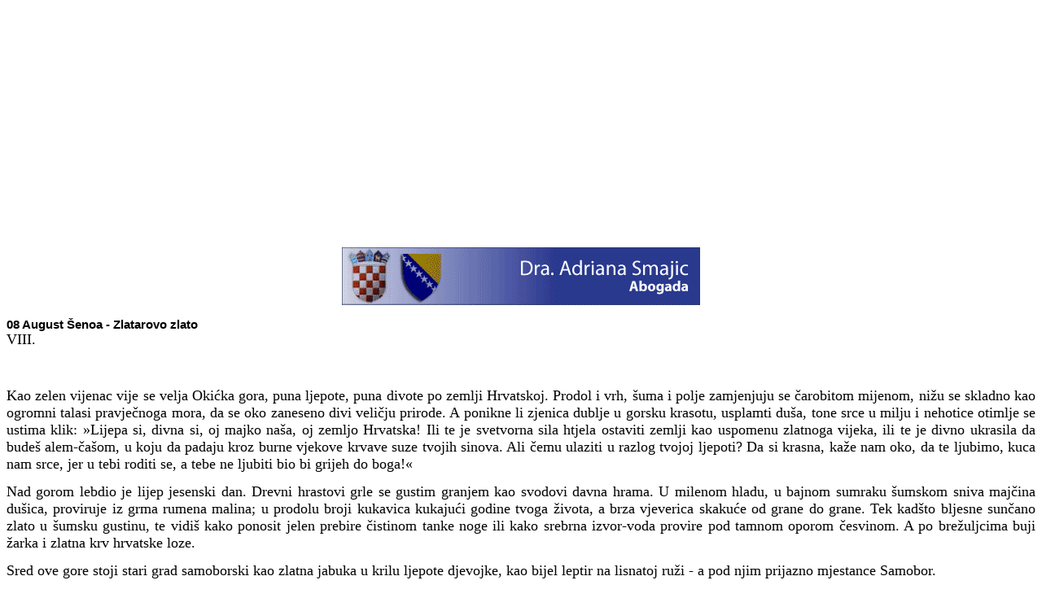

--- FILE ---
content_type: text/html
request_url: http://www.studiacroatica.org/zlato/08zlato.htm
body_size: 10126
content:
<script async src="//pagead2.googlesyndication.com/pagead/js/adsbygoogle.js"></script>
<!-- studiacroatica_main_Blog1_1x1_as -->
<ins class="adsbygoogle"
     style="display:block"
     data-ad-client="ca-pub-1650946286938732"
     data-ad-slot="9127270400"
     data-ad-format="auto"></ins>
<script>
(adsbygoogle = window.adsbygoogle || []).push({});
</script>
<SCRIPT src="../../RndImg.js"></SCRIPT>
<html>

<head>
<meta http-equiv=Content-Type content="text/html; charset=windows-1252">
<meta name=Generator content="Microsoft Word 14 (filtered)">
<style>
<!--
 /* Font Definitions */
 @font-face
	{font-family:Calibri;
	panose-1:2 15 5 2 2 2 4 3 2 4;}
 /* Style Definitions */
 p.MsoNormal, li.MsoNormal, div.MsoNormal
	{margin-top:0cm;
	margin-right:0cm;
	margin-bottom:10.0pt;
	margin-left:0cm;
	line-height:115%;
	font-size:11.0pt;
	font-family:"Calibri","sans-serif";}
@page WordSection1
	{size:612.0pt 792.0pt;
	margin:70.85pt 3.0cm 70.85pt 3.0cm;}
div.WordSection1
	{page:WordSection1;}
-->
</style>

</head>

<body lang=ES-AR>

<div class=WordSection1>

<p class=MsoNormal style='margin-bottom:0cm;margin-bottom:.0001pt;text-align:
justify;line-height:normal'><b><span lang=HR style='font-family:"Arial","sans-serif"'>08
August Šenoa - Zlatarovo zlato</span></b></p>

<p class=MsoNormal style='text-align:justify;line-height:normal;background:
white'><span lang=HR style='font-size:13.5pt;font-family:"Times New Roman","serif";
color:black'>VIII.</span></p>

<p class=MsoNormal style='text-align:justify;line-height:normal;background:
white'><span lang=HR style='font-size:13.5pt;font-family:"Times New Roman","serif";
color:black'>&nbsp;</span></p>

<p class=MsoNormal style='text-align:justify;line-height:normal'><span lang=HR
style='font-size:13.5pt;font-family:"Times New Roman","serif";color:black;
background:white'>Kao zelen vijenac vije se velja Oki&#263;ka gora, puna
ljepote, puna divote po zemlji Hrvatskoj. Prodol i vrh, šuma i polje zamjenjuju
se &#269;arobitom mijenom, nižu se skladno kao ogromni talasi pravje&#269;noga
mora, da se oko zaneseno divi veli&#269;ju prirode. A ponikne li zjenica dublje
u gorsku krasotu, usplamti duša, tone srce u milju i nehotice otimlje se ustima
klik: »Lijepa si, divna si, oj majko naša, oj zemljo Hrvatska! Ili te je
svetvorna sila htjela ostaviti zemlji kao uspomenu zlatnoga vijeka, ili te je
divno ukrasila da budeš alem-&#269;ašom, u koju da padaju kroz burne vjekove
krvave suze tvojih sinova. Ali &#269;emu ulaziti u razlog tvojoj ljepoti? Da si
krasna, kaže nam oko, da te ljubimo, kuca nam srce, jer u tebi roditi se, a
tebe ne ljubiti bio bi grijeh do boga!«</span></p>

<p class=MsoNormal style='text-align:justify;line-height:normal'><span lang=HR
style='font-size:13.5pt;font-family:"Times New Roman","serif";color:black;
background:white'>Nad gorom lebdio je lijep jesenski dan. Drevni hrastovi grle
se gustim granjem kao svodovi davna hrama. U milenom hladu, u bajnom sumraku
šumskom sniva maj&#269;ina dušica, proviruje iz grma rumena malina; u prodolu
broji kukavica kukaju&#263;i godine tvoga života, a brza vjeverica skaku&#263;e
od grane do grane. Tek kadšto bljesne sun&#269;ano zlato u šumsku gustinu, te
vidiš kako ponosit jelen prebire &#269;istinom tanke noge ili kako srebrna
izvor-voda provire pod tamnom oporom &#269;esvinom. A po brežuljcima buji žarka
i zlatna krv hrvatske loze.</span></p>

<p class=MsoNormal style='text-align:justify;line-height:normal'><span lang=HR
style='font-size:13.5pt;font-family:"Times New Roman","serif";color:black;
background:white'>Sred ove gore stoji stari grad samoborski kao zlatna jabuka u
krilu ljepote djevojke, kao bijel leptir na lisnatoj ruži - a pod njim prijazno
mjestance Samobor.</span></p>

<p class=MsoNormal style='text-align:justify;line-height:normal'><span lang=HR
style='font-size:13.5pt;font-family:"Times New Roman","serif";color:black;
background:white'>Jak, širok i lijep bijaše Samobor, lijepa i široka je njegova
gospoština, pod koju spadaše i trgovište. Nije se dakle &#269;uditi da se je
svatko, u koga je bilo kese i šaka, otimao za njim. U drugoj poli vijeka
šesnaestoga ima&#273;aše grad samoborski dva gospodara, a nijedan ne bijaše
pravi. Po starini vladari bijahu mu Ungnadi, obitelj štajerska, koja se napol
pohrvatila bila. Nu Ivan Ungnad, &#269;ovjek svoje volje i glave, strasno
pristajaše uz Luterov nauk i sve njegovo snovanje išlo je na to da bude i
hrvatska i slovinska zemlja do korijena lutorska. I skupi troška što mu je
davalo njegovo imanje, da, skupi troška na vjeru i preko svoje mo&#263;i da
uzmogne štampati lutorske knjige hrvatskim slovom, a po knjigama da se sva
kraljevina polutori.</span></p>

<p class=MsoNormal style='text-align:justify;line-height:normal'><span lang=HR
style='font-size:13.5pt;font-family:"Times New Roman","serif";color:black;
background:white'>Strasti Ungnadovoj prisko&#269;i u pomo&#263; gospodar
samoborskih ruda Leonardo Grubar, bogataš i prostak, bezdušan kramar i
krvopija. Od bakra pravio zlato, a to zlato dade Ungnadu za nove hrvatske
knjige. Nu nije ga dao badava ili na laku vjeru, jer mu je lutorski
zato&#269;nik morao založiti pol grada i mjesta Samobora. Preminu Ivan, ne
iskupiv zaloga, preminu i Leonardo isisav jadne Samoborce do krvi, te namre
lijepi plijen svoj sinu Krsti Grubaru. Ali tek zakratko. Naskoro zasko&#269;i i
mla&#273;ega bezdušnika smrt i pol Samobora ostade pod vladanjem udove njegove
Klare, ljepote na glasu.</span></p>

<p class=MsoNormal style='text-align:justify;line-height:normal'><span lang=HR
style='font-size:13.5pt;font-family:"Times New Roman","serif";color:black;
background:white'>Nu nije ni druga polovica Samobora ostala Ungnadovu rodu.
Krsti, sinu Ivana Ungnada, &#269;ovjeku vojniku, &#269;ovjeku potrošljivu
trebaše novaca sila i sila. Tucao se on pod sva&#269;ijom zastavom proti
svakomu bijesu, ali sve gospodski bez svakoga ra&#269;una. O&#269;instva malo,
dugova sila. I odlu&#269;i povesti se za svojim ocem i založi drugu polovicu
Samobora bogatašu Ambrozu Gregorijancu, a po smrti Ambroza spade zalog pod
vlast njegovih sinova Baltazara i Stjepka.</span></p>

<p class=MsoNormal style='text-align:justify;line-height:normal'><span lang=HR
style='font-size:13.5pt;font-family:"Times New Roman","serif";color:black;
background:white'>Bilo je popodne vedroga jesenskoga dana. Pred velikim vratima
samoborskog grada steralo nekoliko granatih lipa obilnu sjenu. Za lipe bilo
privezano više osedlanih konja, a u hladu ležalo pet-šest li oklopnika. Po
bijelom i zelenom pojasu vidjelo se da su to konjanici koje štajerske zemaljske
&#269;ete štono o&#269;ekivahu svoga gospodara. Valjda je bilo gosti u gradu,
valjda. Njema&#269;ki oficiri rado su zalazili u dvorove gospe Klare, a ona ih
je i rado primala. Još za života Krste Grubara znala su ta gospoda &#269;astiti
se u Samoboru do mile volje; jer Grubar bijaše Nijemac kao i oni. A i sad su se
&#269;esto navra&#263;ali, radije navra&#263;ali mladoj lijepoj udovici.</span></p>

<p class=MsoNormal style='text-align:justify;line-height:normal'><span lang=HR
style='font-size:13.5pt;font-family:"Times New Roman","serif";color:black;
background:white'>U velikoj dvorani samoborskoj nije za&#269;udo bilo ni duše.
Sve tiho i nijemo. Ali je zato življe bilo u sobi gospo&#273;e Klare.</span></p>

<p class=MsoNormal style='text-align:justify;line-height:normal'><span lang=HR
style='font-size:13.5pt;font-family:"Times New Roman","serif";color:black;
background:white'>Pravo &#269;udo ta Klarina soba. Stajala je u kuli naprama
Savi. Jaki svodovi bili bojadisani plavetnom nebolikom bojom, a po njima posute
zlatne zvijezde. Pozla&#263;ena rebra svodova sticala se u lijepo izrezanu
cvijetu sa kojega visijaše na svilenoj uzici bakreni pozla&#263;eni
svjetiljnjak u prilici dvaju amoreta što nose &#269;etiri baklje. Zidovi kitili
vješto tkani talijanski sagovi. Jedan sag prikazivao je &#269;istu Suzanu. Sred
hladovitih palma te&#269;e srebrna voda. U njoj stoji krasna ženska, odjevena
tananom haljinom koja joj pada s bijelih, oblih ramena. Žena stidno sprijeda
skrstila ruke. Lijepa joj se glava spušta na prsa; crna joj kosa pliva niz
bijelu put, duge tanke trepavice prkrivaju crne o&#269;i, a na drobnim bujnim
usnama titra lagodan osmijeh. Oko snježnoga koljena igra bistra voda kolo, a
kroz vodu vidiš do dvije noge sitne, oble i bijele. Ali podalje stoji gust
busen široka liš&#263;a, a na njem cvjeta plamni kalež lotosa. Tu je zasjeda,
iza toga grma vire dva požudna starca. &#262;elava glava, nabrano lice,
prosijeda brada, mršave ruke - sve kanda im se stvorilo kamenom, samo o&#269;i
im živu, a o&#269;i gore, sijevaju, plamte kao pakleni krijes.</span></p>

<p class=MsoNormal style='text-align:justify;line-height:normal'><span lang=HR
style='font-size:13.5pt;font-family:"Times New Roman","serif";color:black;
background:white'>Na drugom sagu vidi se zlatan &#269;ador. Sprijeda stoji
gorostas. Mrk je i crn. Vojnici ga vežu, vojnici se smiju. A on bjesni, nogom
se upire u pod, mišice mu nabrekle, brada mu se kostriješi, a o&#269;i - ah
o&#269;i mu plamte - dvije zlokobne zvijezde spravne saže&#263;i i nebo i
zemlju, o&#269;i mu bacaju strijele na lijepu bujnu žensku. Na lavljoj koži
po&#269;iva žena. Biser joj sapinje zlatne pramove, a puno joj tijelo pokriva
napol saborita haljina od zelene indijske svile. Vrh &#269;ela joj bliješti
sjajan smaragd kao užasno oko baziliska. Naslonila divnu glavu na bujno rame,
ispod zlatnih trepavica žmiri na diva, a rug joj oblije&#263;e bujne usne. Gle,
eno diže lijevu ruku. Ne&#269;im se igra. &#268;udne igra&#269;ke! Drobni joj
prsti&#263;i prebiru crnu juna&#269;ku kosu što je na prevaru odreza ljudini,
te ga izdade Filistrima, krvnicima žudijskoga roda. To je zlatna zmija Dalila,
to je ukro&#263;eni lav - Samson. Sav pod sobi bijaše skladan od drobna šara
kamena u prilici zvijezde. Velika vrata zaklanjao zastor od crvene kadife, a u
kutu sipao pozla&#263;eni zmaj bistru vodu u veliku školjku od mramora. Oko
školjke cvjetala u kristalnim kondirima i ruža i ljiljan omamljuju&#263;i pamet
milim mirisom. Po sobi lepršale bijele grlice ljube&#263;i se i gu&#269;u&#263;i.
A naoko stajahu visoke pozla&#263;ene stolice odjevene plavetnim damaskom. Tu
je primala Klara mile goste.</span></p>

<p class=MsoNormal style='text-align:justify;line-height:normal;background:
white'><span lang=HR style='font-size:13.5pt;font-family:"Times New Roman","serif";
color:black'>Ovaj put su samo dvojica kratila mladoj udovici dosadu
sjede&#263;i na velikim stolicama i smišljaju&#263;i dosjetke da gospodarici
izmame smijeh - general Servacijo Teuffenbach i pukovnik Mihajlo Ringsmaul.
Prvi visok, jak i prosijed &#269;ovjek, obrijane glave, španjolske brade, niska
&#269;ela i dugoljasta nosa, med vojskom otresit, gvozden, da, surov; kraj žene
krotak, zaljubljen, nježan kao ludo janje. Drug mu bijaše manji, ali ne manje
jak. Debele glave, rijetke ri&#273;aste kose, velikih ušiju, crvena lica i pune
brade. Po niskom uglastom &#269;elu, po tupom nosu i praznim modrim o&#269;ima
vidjelo se da taj ratoborac nije osobito tanke &#263;udi i oštra uma. Oba ta
prihodnika bijahu odjevena u jelenju glatku kožu, i fini mozaik sve je pucao
pod debelim petnjacima teških &#269;izama. Samo bijeli ovratnici i široki
šeširi sa perom odavahu da su gospodskoga roda. Razlika jedina bijaše me&#273;u
njima po odijelu, da se je vinuo Teuffenbachu niz ramena crnožuti pojas carskoga
generala, do&#269;im je Ringsmaula resio bijelo-zeleni znak štajerske vojske.</span></p>

<p class=MsoNormal style='text-align:justify;line-height:normal'><span lang=HR
style='font-size:13.5pt;font-family:"Times New Roman","serif";color:black;
background:white'>Oba ta gospodina teško se klanjahu gospoji Klari, dakako
svojim na&#269;inom. A i bilo je komu se klanjati. Do visoka prozora od šarena
stakla, pred kojim se raspinjao bršljan poput zelene zavjese, sje&#273;aše na
mekanoj sjedilci gospodarica. Moglo joj je biti dvadeset i više godina. Žena
visoka, puna i živa. Zlatni uvojci padahu joj niz šiju ispod kape od bijeloga
bisera.</span></p>

<p class=MsoNormal style='text-align:justify;line-height:normal'><span lang=HR
style='font-size:13.5pt;font-family:"Times New Roman","serif";color:black;
background:white'>Visoko, glatko &#269;elo odavalo je neobi&#269;nu pamet, a
ravni, tanki nosi&#263; komu se živo micahu ruži&#269;ne nosnice, sivkaste ali
neobi&#269;no sjajne o&#269;i, bijahu znakom velike hitrine. A srce, a
&#269;uvstvo? Teško je re&#263;i. To glatko fino lice &#269;as bi se zažarilo
plamenitim zanosom, &#269;as izrazilo otrovnim rugom, &#269;as složilo u
neodoljiv posmijeh, &#269;as okamenilo hladnim mramorom; samo pune, pootvorene
usne, samo nemirno kretanje tijela pokazivalo je da u toj ženskoj glavi žive
krvi imade. Tko je vidio puna i poput mlijeka bijela ramena štono provirivahu
iza bruseljske pau&#269;ine, tko je gledao kako se puna njedra nadimlju i silom
otimlju jarmu plavetne svilene halje, kako se srebrni pojas vije oko tankoga
struka, kako se oble sjajne ruke kradu iza dugih rukava, kako se malene nožice
u vezenim postolicama nestrpljivo preme&#263;u na medvje&#273;oj koži - tko je
to sve vidio, morao je re&#263;i - ta žena ugleda svijet za ljubav, ta žena
ho&#263;e, mora da ljubi. A je l' ljubila? Za to znala su razna gospoda, samo
tupoglavi pokojnik joj nije.</span></p>

<p class=MsoNormal style='text-align:justify;line-height:normal'><span lang=HR
style='font-size:13.5pt;font-family:"Times New Roman","serif";color:black;
background:white'>»Trista gromova«, prihvati Ringsmaul promuklim grlom, »gospo
moja, vaš je kameni šator vrlo lijep, a velik da bi mogla cijela vojska u njem
zimovati. Ne daj bog da turske psine za&#273;u u ove strane, bilo bi pokora,
zlo po vaš lijepi dvor, a gore po vas, lijepa gospo, jer, da znate, te
nekrštene hulje ne znaju božjega zakona!«, i uzvinu ri&#273;e brkove.</span></p>

<p class=MsoNormal style='text-align:justify;line-height:normal'><span lang=HR
style='font-size:13.5pt;font-family:"Times New Roman","serif";color:black;
background:white'>»Oj gospodine pukovni&#269;e!«, odvrati mu Klara kroz lak
porugljiv smijeh, »vi me cijenite kukavicom, kako vidim. Ništa zato. Praštam
vam od srca. Mi se vidimo danas prvi put. Da ste se pobolje opitali kod svoga
prijatelja generala, ne bi u vas ušao bio taj turski strah za mene. Je l' tako,
gospodine Servacijo?«</span></p>

<p class=MsoNormal style='text-align:justify;line-height:normal'><span lang=HR
style='font-size:13.5pt;font-family:"Times New Roman","serif";color:black;
background:white'>»Jest tako, na dlaku tako, lijepa gospo!«, pokloni se
general, nespretno &#269;upkaju&#263;i okrajak bijeloga ovratka, »me&#273;u
lijepom gospojom Klarom i generalom, brate pukovni&#269;e, samo ima ta razlika
da general oklop nosi, a naša doma&#263;ica suknju.«</span></p>

<p class=MsoNormal style='text-align:justify;line-height:normal'><span lang=HR
style='font-size:13.5pt;font-family:"Times New Roman","serif";color:black;
background:white'>»Možebit ima i druga razlika«, nasmija se Klara zlobno, »da
bi naime vaša doma&#263;ica znala izbrojiti više pobjeda nego li koji vaš
general. Da, gospodine Ringsmaul, tako je. Neka do&#273;e koji paša, neka i
do&#273;e od Stambola car. Do&#269;ekala bih ga i kruto. Mislite li vi da u
žene ne ima volje i snage. Ima, vjere mi«, podignu Klara ponosito glavu,
»pa&#269;e u žene ima nešta što vas sve muške glave u lagum di&#263;i može -
hitra glava. Ne znate li za onu bajku o Herkulu?«</span></p>

<p class=MsoNormal style='text-align:justify;line-height:normal'><span lang=HR
style='font-size:13.5pt;font-family:"Times New Roman","serif";color:black;
background:white'>»Hm!«, odvrati smeten Ringsmaul, »ne znam. Tko &#263;e i
znati za te bablje pri&#269;e. Ako je Herkul bio general, sram ga bilo da se je
dao od ženske premamiti.«</span></p>

<p class=MsoNormal style='text-align:justify;line-height:normal'><span lang=HR
style='font-size:13.5pt;font-family:"Times New Roman","serif";color:black;
background:white'>»Kazat &#263;u vam ja«, odvrati Klara prezirno smiješe&#263;i
se, »Herkul bio je najve&#263;i junak u starih pogana, junak ve&#263;i nego li
vi svi skupa. Bez puške, bez oklopa znao je svladati divove, lave, zmaje. Nitko
ga ne mogaše pobijediti, ni &#269;ovjek ni bog. A što bi od njega? Žena ga
prinuka da prede na preslici, da raskoli svoju kija&#269;u pa da njome loži
vatru.«</span></p>

<p class=MsoNormal style='text-align:justify;line-height:normal'><span lang=HR
style='font-size:13.5pt;font-family:"Times New Roman","serif";color:black;
background:white'>»Trista gromova!«, sko&#269;i Ringsmaul, »to je negdje bila
vražja žena, lijepa gospo! Nu samo da meni do&#273;e takva u šake, pokazao bih
joj šta je Ringsmaul. Trista gromova! Junak pa preslica! Ta tu bi morao još
&#269;ovjek pili&#263;e pe&#263;i na sablji kao na ražnju ili pustiti da mu
kokoši me&#263;u jaja u kacigu. Idite, idite, lijepa gospo, vi s nama zbijate
šalu, a onu bajku o Herkulu jama&#269;no je smislio kakav pop ili fratar.«</span></p>

<p class=MsoNormal style='text-align:justify;line-height:normal'><span lang=HR
style='font-size:13.5pt;font-family:"Times New Roman","serif";color:black;
background:white'>»Ne juna&#269;ite se odviše, gospodine pukovni&#269;e«,
zagrozi mu se Klara prsti&#263;em. »Na Turke ste možebiti junak, ali na žene?«
- nastavi milo smiješe&#263;i se otresitomu ratoborcu.</span></p>

<p class=MsoNormal style='text-align:justify;line-height:normal'><span lang=HR
style='font-size:13.5pt;font-family:"Times New Roman","serif";color:black;
background:white'>»A šta! Do bijesa žene! Baš bi vrijedno bilo s njima lomiti
koplje! Ja sam krš&#263;anin, držim se Svetoga pisma, a ondje stoji crno na
bijelom zašto je bog stvorio Evu Adamu«, otrese se ri&#273;i pukovnik živo.</span></p>

<p class=MsoNormal style='text-align:justify;line-height:normal'><span lang=HR
style='font-size:13.5pt;font-family:"Times New Roman","serif";color:black;
background:white'>General Servacijo negdje se u duši kajao da je doveo bio
nefinoga obrstara; bar je sve žeš&#263;e &#269;upkao ovratak pa nemirno lupkao
&#269;izmom u pod. Žalio je to nesnosno društvo tim ve&#263;ma, jer se je
otimao za zlatnim uvojcima gospe Klare ili bolje re&#263;i za njezinim bakrenim
bogatstvom. Zadnje vrlo dvoumne rije&#269;i Ringsmaulove razvezaše mu napokon
plahi jezik, pa &#263;e on drugu:</span></p>

<p class=MsoNormal style='text-align:justify;line-height:normal'><span lang=HR
style='font-size:13.5pt;font-family:"Times New Roman","serif";color:black;
background:white'>»Ali, brate pukovni&#269;e, ti tude sije&#269;eš jezikom kao
posjeklicom, a rije&#269; ti leti kao razuzdan konj. Lijepa naša gospodarica ne
govori posve brez razloga. &#268;itao sam mnogo kratko&#269;asnih historija,
gdje su žene svladale velike junake, na primjer, kako je gospoja Kleopatra
zatravila glasovitoga generala Antonija i tako dalje. Žena kad navali, nalik je
na lumbardu od koje zrno, kako ti je znano, brate pukovni&#269;e, može i
oboriti gvozdenoga konjanika. Nije li tako, lijepa gospo?«, pokloni se
Teuffenbach kiselastim smijehom Klari.</span></p>

<p class=MsoNormal style='text-align:justify;line-height:normal'><span lang=HR
style='font-size:13.5pt;font-family:"Times New Roman","serif";color:black;
background:white'>Udovica je silom sprezala teški smijeh.</span></p>

<p class=MsoNormal style='text-align:justify;line-height:normal'><span lang=HR
style='font-size:13.5pt;font-family:"Times New Roman","serif";color:black;
background:white'>»Ha, ha, ha! Ne znam«, progovori ziblju&#263;i se na
sjedilci, »jesmo li mi žene lumbarde. Ali, gospodine Servacijo, ne korite druga
svoga što je zamahnuo u rajske pripovijetke. Šta zato? Narav nije himba. Jezik
kojim govorite nije nego krv i meso, ma ga i medom obložili. Govorite udilj
svojim naravskim jezikom, gospodine pukovni&#269;e! I slatko&#263;a napokon
dosadi ustima. Ali«, nastavi Klara žestoko, baciv glavicu natrag da su joj se
zlatni uvojci rasuli po ramenima - »da udarim ja na vas, bez vojske, bez oružja
- sama, a vi sa silnom vojskom?«</span></p>

<p class=MsoNormal style='text-align:justify;line-height:normal'><span lang=HR
style='font-size:13.5pt;font-family:"Times New Roman","serif";color:black;
background:white'>»Ta bog vas vidio«, nasmija se pukovnik, »uhvatio bih vas kao
miša!«</span></p>

<p class=MsoNormal style='text-align:justify;line-height:normal'><span lang=HR
style='font-size:13.5pt;font-family:"Times New Roman","serif";color:black;
background:white'>»A zatim ja vas!«, odvrati Klara ošinuv ga sjajnim okom.</span></p>

<p class=MsoNormal style='text-align:justify;line-height:normal'><span lang=HR
style='font-size:13.5pt;font-family:"Times New Roman","serif";color:black;
background:white'>Pukovnik zablenu se.</span></p>

<p class=MsoNormal style='text-align:justify;line-height:normal'><span lang=HR
style='font-size:13.5pt;font-family:"Times New Roman","serif";color:black;
background:white'>»Ja vas, a vi mene! Trista gromova, a kako?«</span></p>

<p class=MsoNormal style='text-align:justify;line-height:normal'><span lang=HR
style='font-size:13.5pt;font-family:"Times New Roman","serif";color:black;
background:white'>»E vidite, to je ratna tajna«, primijeti Klara lukavo. Pri
tim rije&#269;ima snimi udovica sa prsiju ružu, te stade njome lupkati po
svilenoj haljini i napokon pusti ružu na medvje&#273;u kožu.</span></p>

<p class=MsoNormal style='text-align:justify;line-height:normal'><span lang=HR
style='font-size:13.5pt;font-family:"Times New Roman","serif";color:black;
background:white'>Oba vojnika sko&#269;iše da dignu cvijet, pukovnik pritom i
kleknu. Ali brža bje Klara. Nagnuv se ko munja, uhvati ružu, a pritom opazi
pukovnik glatku sjajnu šiju Klarinu. Zažari se malko.</span></p>

<p class=MsoNormal style='text-align:justify;line-height:normal'><span lang=HR
style='font-size:13.5pt;font-family:"Times New Roman","serif";color:black;
background:white'>»Dajte ju meni, gospo!«, zamoli Ringsmaul.</span></p>

<p class=MsoNormal style='text-align:justify;line-height:normal'><span lang=HR
style='font-size:13.5pt;font-family:"Times New Roman","serif";color:black;
background:white'>»Meni«, opetova ponizno Servacijo.</span></p>

<p class=MsoNormal style='text-align:justify;line-height:normal'><span lang=HR
style='font-size:13.5pt;font-family:"Times New Roman","serif";color:black;
background:white'>»Vama, a i vama?«, zapita lukavo Klara, »a zašto?«</span></p>

<p class=MsoNormal style='text-align:justify;line-height:normal'><span lang=HR
style='font-size:13.5pt;font-family:"Times New Roman","serif";color:black;
background:white'>Obojica baš htjedoše da odgovore ne zna se šta, ali u taj par
otvori sluga vrata te zajavi: »Plemeniti gospodin Pavao Gregorijanec želi
pokloniti se vašoj milosti!«</span></p>

<p class=MsoNormal style='text-align:justify;line-height:normal'><span lang=HR
style='font-size:13.5pt;font-family:"Times New Roman","serif";color:black;
background:white'>»Do&#269;ekat &#263;emo ga od srca rado!«, odvrati Klara.
Licem joj zaigra krv, a o&#269;ima plamen.</span></p>

<p class=MsoNormal style='text-align:justify;line-height:normal'><span lang=HR
style='font-size:13.5pt;font-family:"Times New Roman","serif";color:black;
background:white'>»Hrvatski medvjed«, zamrmlja pukovnik.</span></p>

<p class=MsoNormal style='text-align:justify;line-height:normal'><span lang=HR
style='font-size:13.5pt;font-family:"Times New Roman","serif";color:black;
background:white'>»U zao &#269;as!«, doda zlovoljno general.</span></p>

<p class=MsoNormal style='text-align:justify;line-height:normal'><span lang=HR
style='font-size:13.5pt;font-family:"Times New Roman","serif";color:black;
background:white'>U dvoranu stupi Pavao blijed i miran. Poklonio se gospoji,
pokloni se i vojnicima.</span></p>

<p class=MsoNormal style='text-align:justify;line-height:normal'><span lang=HR
style='font-size:13.5pt;font-family:"Times New Roman","serif";color:black;
background:white'>»Prije svega«, prozbori mladi&#263; gospoji, »vašoj milosti
pozdrav i poklon od moga gospodina oca, koji se nada da &#263;u vas na&#263;i u
dobru zdravlju. Vašoj milosti bit &#263;e znano da ne dolazim od sebe, ve&#263;
po zapovijedi gospodina oca, i to zbog nekih ra&#269;una za samoborske kmetove.
Još mi re&#269;e gospodin otac da taj posao na&#269;isto izvedem s vašom
milosti po dobroj volji i prijateljstvu bez mržnje i suda. Oprosti mi zato,
vaša milosti, da sam s puta odmah ušao amo i smjesta zajavio što mi gospodin
otac re&#269;e.«</span></p>

<p class=MsoNormal style='text-align:justify;line-height:normal'><span lang=HR
style='font-size:13.5pt;font-family:"Times New Roman","serif";color:black;
background:white'>Klara gledaše mladi&#263;a radoznalo.</span></p>

<p class=MsoNormal style='text-align:justify;line-height:normal'><span lang=HR
style='font-size:13.5pt;font-family:"Times New Roman","serif";color:black;
background:white'>»Oprostiti vašemu gospodstvu ne mogu ništa«, odvrati mirno
Klara, »jer se samo grijeh oprašta. Poglaviti gospodar medvedgradski momu je
domu mio i drag, a njegov gospodin sin mi je dobro došao, meni, najbližoj
susjedi i napol gospodarici samoborskoj, jer da znate, gospodo«, okrenu se
Klara k &#269;asnicima »druga polovica gospodstva stoji pred vama, plemeniti
gospodin Pavao Gregorijanec, slavan sa žalosnoga pokolja kod Hrastovice, slavan
i stoga što je kao plemi&#263; onom lani izbavio gra&#273;ansku djevojku od
smrti. Još jednom da ste mi dobro došli pod ovim krovom koji je i vaš. Za
ra&#269;une pisa mi gospodin Stjepan. Pre i suda ne&#263;e stoga biti me&#273;u
nama, ko što i nije dosele bilo. Nu jer gospodin Stjepko želi da bude
ra&#269;un &#269;ist i jer je ra&#269;un dug, rada sam po&#269;eti odmah taj
posao i stoga ne&#263;e mi vaša gospodstva«, prozbori opet &#269;asnicima,
»upisati u grijeh ako se na vašem pohodu zahvalim i prijateljski oprostim,
mole&#263;i vas ipak da mi ku&#263;u skoro prisustvom di&#269;nim po&#269;astite,
i oprostite ako niste po redu podvoreni bili!« Po tim rije&#269;ima pokloni se
Klara &#269;asnicima i baci ružu iznenada kroz prozor.</span></p>

<p class=MsoNormal style='text-align:justify;line-height:normal'><span lang=HR
style='font-size:13.5pt;font-family:"Times New Roman","serif";color:black;
background:white'>General i pukovnik oprostiše se nekako kiselo, a još
lju&#263;e pokloniše se Pavlu.</span></p>

<p class=MsoNormal style='text-align:justify;line-height:normal'><span lang=HR
style='font-size:13.5pt;font-family:"Times New Roman","serif";color:black;
background:white'>»Jesi l' &#269;uo, brate generale, ra&#269;uni!«, primijeti
Ringsmaul jašu&#263;i niz gradski put.</span></p>

<p class=MsoNormal style='text-align:justify;line-height:normal'><span lang=HR
style='font-size:13.5pt;font-family:"Times New Roman","serif";color:black;
background:white'>»Jesam«, odvrati Teuffenbach zlovoljno, »golobradovi&#263;u
sretni, a naši su pokvareni!«</span></p>

<p class=MsoNormal style='text-align:justify;line-height:normal'><span lang=HR
style='font-size:13.5pt;font-family:"Times New Roman","serif";color:black;
background:white'>Pavao stajaše sam pred Klarom. Prsa mu je stezala neka
bojazan.</span></p>

<p class=MsoNormal style='text-align:justify;line-height:normal'><span lang=HR
style='font-size:13.5pt;font-family:"Times New Roman","serif";color:black;
background:white'>»Sjednite, gospodi&#269;i&#263;u, sjednite«, ohrabri Klara
plahoga mladca blažim, laganim glasom, skrstiv ruke na krilu. »U dobar mi
&#269;as do&#273;oste u pomo&#263;. Riješili ste me dosadna društva. Ti ljudi
prišivaju Hrvatima da su medvjedi. Ali prosti bože«, nasmija se udovica
lagacko, »sami su glatki kao njihovi tvrdi oklopi. Još &#263;u podivljati od
njih. Zazirem od dugih ra&#269;una, ali ovaj su mi put dobro došli. Nu prije da
vas pitam. Kako vaša rana od Hrastovice?«</span></p>

<p class=MsoNormal style='text-align:justify;line-height:normal'><span lang=HR
style='font-size:13.5pt;font-family:"Times New Roman","serif";color:black;
background:white'>»Ne &#263;utim je više. Bila je samo ogrebina, milosti!«,
odvrati Pavao.</span></p>

<p class=MsoNormal style='text-align:justify;line-height:normal'><span lang=HR
style='font-size:13.5pt;font-family:"Times New Roman","serif";color:black;
background:white'>»Hvala bogu«, nastavi Klara, »kad ste ono u vru&#263;ici
ležali u Samoboru, vrlo bjeh se zabrinula za vas, da, da vjerujte vrlo!«</span></p>

<p class=MsoNormal style='text-align:justify;line-height:normal'><span lang=HR
style='font-size:13.5pt;font-family:"Times New Roman","serif";color:black;
background:white'>»Hvala vašoj milosti na toj brizi.«</span></p>

<p class=MsoNormal style='text-align:justify;line-height:normal'><span lang=HR
style='font-size:13.5pt;font-family:"Times New Roman","serif";color:black;
background:white'>»A vaša gospa majka?«, dignu Klara glavicu, »Marta, mila
gospa Marta, moja druga majka?«</span></p>

<p class=MsoNormal style='text-align:justify;line-height:normal'><span lang=HR
style='font-size:13.5pt;font-family:"Times New Roman","serif";color:black;
background:white'>»Pobolijeva svejednako.«</span></p>

<p class=MsoNormal style='text-align:justify;line-height:normal'><span lang=HR
style='font-size:13.5pt;font-family:"Times New Roman","serif";color:black;
background:white'>»Sirota. Zlo joj je; znam. Kad je bila u Mokricama, vidjela
sam je svakoga drugoga dana. Ne jedanput zalile mi se o&#269;i suzama
gledaju&#263;i njezinu nevolju. Oh gospodine Pavle«, nastavi Klara suznim okom,
»sretni li ste da je možete nazivati majkom. To nije žena, to je an&#273;eo od
boga. Pa kako lije&#269;nici kažu - no pustimo to!«, okrenu Klara lice prema
prozoru da joj Pavao ne vidi suza.</span></p>

<p class=MsoNormal style='text-align:justify;line-height:normal'><span lang=HR
style='font-size:13.5pt;font-family:"Times New Roman","serif";color:black;
background:white'>Mladi&#263;a tronuše ove nježne rije&#269;i Klarine. U
&#269;udu motrijaše lijepu ženu.</span></p>

<p class=MsoNormal style='text-align:justify;line-height:normal'><span lang=HR
style='font-size:13.5pt;font-family:"Times New Roman","serif";color:black;
background:white'>»Kako vaš brat gospodin Niko?«, nastavi Klara: »Ženi se,
&#269;ujem. Ainkernovu gospo&#273;icu, je l' tako?«</span></p>

<p class=MsoNormal style='text-align:justify;line-height:normal'><span lang=HR
style='font-size:13.5pt;font-family:"Times New Roman","serif";color:black;
background:white'>»Mislim, milostiva gospo!«</span></p>

<p class=MsoNormal style='text-align:justify;line-height:normal'><span lang=HR
style='font-size:13.5pt;font-family:"Times New Roman","serif";color:black;
background:white'>»Pa ste dali da vas pretekne! &#268;udno. Obi&#269;no je
stariji prvi na redu. Kako to, gospodine Pavle?«, zapita Klara iz potaje
motre&#263;i mladi&#263;a.</span></p>

<p class=MsoNormal style='text-align:justify;line-height:normal'><span lang=HR
style='font-size:13.5pt;font-family:"Times New Roman","serif";color:black;
background:white'>»Nisam imao kad misliti o tome, vaša milosti«, odgovori Pavao
mirno.</span></p>

<p class=MsoNormal style='text-align:justify;line-height:normal'><span lang=HR
style='font-size:13.5pt;font-family:"Times New Roman","serif";color:black;
background:white'>»Niste? A kad se ima misliti o tome?«</span></p>

<p class=MsoNormal style='text-align:justify;line-height:normal'><span lang=HR
style='font-size:13.5pt;font-family:"Times New Roman","serif";color:black;
background:white'>»Vojnik sam, plemenita gospo!«, progovori nešto smeten Pavao.
»&#268;as ovdje, &#269;as ondje, ili na putu, ili pod šatorom, a tu se ne kupe
svatovi.«</span></p>

<p class=MsoNormal style='text-align:justify;line-height:normal'><span lang=HR
style='font-size:13.5pt;font-family:"Times New Roman","serif";color:black;
background:white'>»Ali ste i hrvatski plemi&#263;, niste pla&#263;enik. I u
vrijeme mira ima dosta prilike - ali oprostite, plemeniti gospodine«, nasmija
se udovica, »ja vas tu ispitujem kao ispovjednik, pa zaboravih na naše
ra&#269;une i da ste sustali od puta. Zabrbljah se. Lijepe doma&#263;ice, je
l'? Ni kruha ni soli vam ne ponudih. Karajte me, karajte! Nisam bolje ni
zaslužila. Evo ve&#263; n

--- FILE ---
content_type: text/html; charset=utf-8
request_url: https://www.google.com/recaptcha/api2/aframe
body_size: 268
content:
<!DOCTYPE HTML><html><head><meta http-equiv="content-type" content="text/html; charset=UTF-8"></head><body><script nonce="0jqN2DhkXwU6oKVWxiTncA">/** Anti-fraud and anti-abuse applications only. See google.com/recaptcha */ try{var clients={'sodar':'https://pagead2.googlesyndication.com/pagead/sodar?'};window.addEventListener("message",function(a){try{if(a.source===window.parent){var b=JSON.parse(a.data);var c=clients[b['id']];if(c){var d=document.createElement('img');d.src=c+b['params']+'&rc='+(localStorage.getItem("rc::a")?sessionStorage.getItem("rc::b"):"");window.document.body.appendChild(d);sessionStorage.setItem("rc::e",parseInt(sessionStorage.getItem("rc::e")||0)+1);localStorage.setItem("rc::h",'1769060622395');}}}catch(b){}});window.parent.postMessage("_grecaptcha_ready", "*");}catch(b){}</script></body></html>

--- FILE ---
content_type: text/javascript
request_url: http://www.studiacroatica.org/RndImg.js
body_size: 386
content:
/* author: vrljicak federico */
/* creation date: 10/12/2000 */
function picklink()
{
	alert("kk");
	}

randy = Math.floor(Math.floor(Math.random() * 16));


if(randy==0)
{
	imagine = "src=/banner/smajic1.gif";
	randy = "http://adrianasmajic.blogspot.com";
	}
/****************/

if(randy==1)
{
	imagine = "src=/banner/smajic1.gif";
	randy = "http://adrianasmajic.blogspot.com";
	}

/***************/
if(randy==2)
{	
	imagine = "src=/banner/smajic1.gif";
	randy = "http://adrianasmajic.blogspot.com";
	}
/***************/


if(randy==3)
{	
	imagine = "src=/banner/smajic1.gif";
	randy = "http://adrianasmajic.blogspot.com";

	}
/***************/

if(randy==4)
{
	imagine = "src=/banner/smajic1.gif";
	randy = "http://adrianasmajic.blogspot.com";
	}

/***************/
if(randy==5)
{
	imagine = "src=/banner/smajic1.gif";
	randy = "http://adrianasmajic.blogspot.com";
	}

/***************/

if(randy==6)
{
	imagine = "src=/banner/smajic1.gif";
	randy = "http://adrianasmajic.blogspot.com";
	}

/***************/
if(randy==7)
{
	imagine = "src=/banner/smajic1.gif";
	randy = "http://adrianasmajic.blogspot.com";

	}

/***************/
if(randy==8)
{
	imagine = "src=/banner/smajic1.gif";
	randy = "http://adrianasmajic.blogspot.com";
	}

/***************/

if(randy==9)
{
	imagine = "src=/banner/smajic1.gif";
	randy = "http://adrianasmajic.blogspot.com";
}
/***************/
if(randy==10)
{
	imagine = "src=/banner/smajic1.gif";
	randy = "http://adrianasmajic.blogspot.com";

}
/***************/
if(randy==11)
{
	imagine = "src=/banner/smajic1.gif";
	randy = "http://adrianasmajic.blogspot.com";

}
/***************/



if(randy==12)
{
	imagine = "src=/banner/smajic1.gif";
	randy = "http://adrianasmajic.blogspot.com";
	}

/***************/

if(randy==13)
{
	imagine = "src=/banner/smajic1.gif";
	randy = "http://adrianasmajic.blogspot.com";
	}

/***************/



if(randy==14)
{
	imagine = "src=/banner/smajic1.gif";
	randy = "http://adrianasmajic.blogspot.com";

	}

/***************/


if(randy==15)
{
	imagine = "src=/banner/smajic1.gif";
	randy = "http://adrianasmajic.blogspot.com";


	}
/***************/







/*medio maluko pero anda*/	

document.write("<a href=" + randy + "><p align=center><img " + imagine + "></p></a>");
